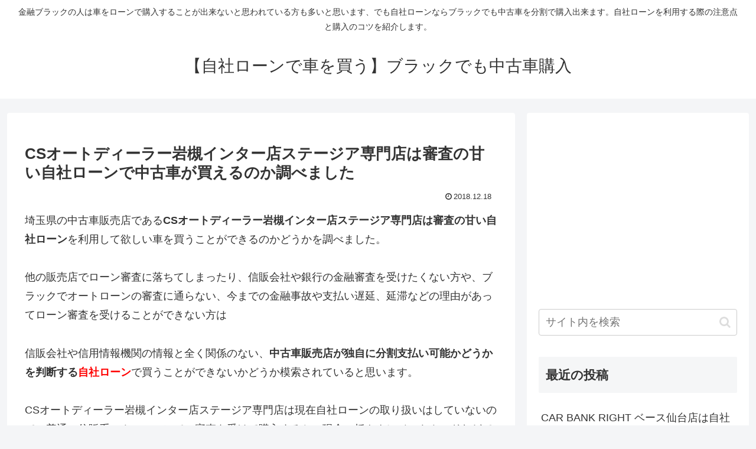

--- FILE ---
content_type: text/html; charset=utf-8
request_url: https://www.google.com/recaptcha/api2/aframe
body_size: 264
content:
<!DOCTYPE HTML><html><head><meta http-equiv="content-type" content="text/html; charset=UTF-8"></head><body><script nonce="aDfm6Oaze0vf7cOU2atFQA">/** Anti-fraud and anti-abuse applications only. See google.com/recaptcha */ try{var clients={'sodar':'https://pagead2.googlesyndication.com/pagead/sodar?'};window.addEventListener("message",function(a){try{if(a.source===window.parent){var b=JSON.parse(a.data);var c=clients[b['id']];if(c){var d=document.createElement('img');d.src=c+b['params']+'&rc='+(localStorage.getItem("rc::a")?sessionStorage.getItem("rc::b"):"");window.document.body.appendChild(d);sessionStorage.setItem("rc::e",parseInt(sessionStorage.getItem("rc::e")||0)+1);localStorage.setItem("rc::h",'1768845866068');}}}catch(b){}});window.parent.postMessage("_grecaptcha_ready", "*");}catch(b){}</script></body></html>